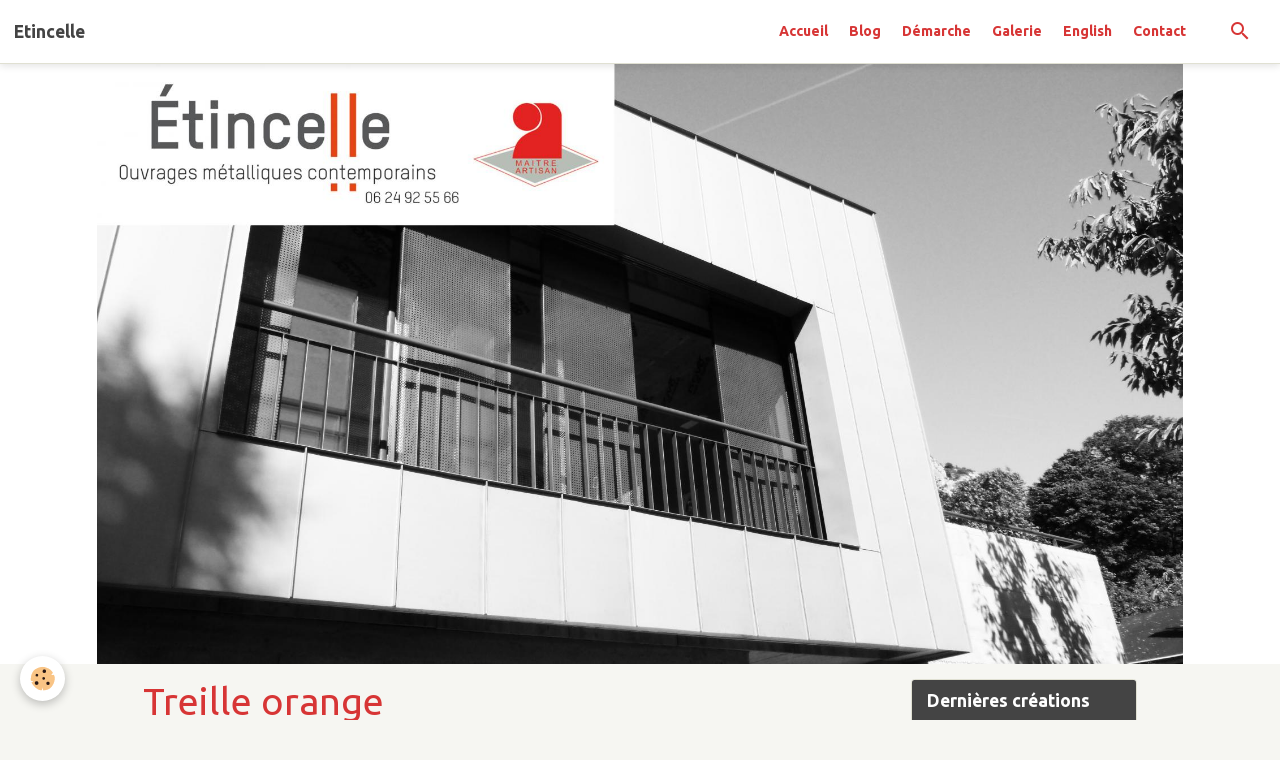

--- FILE ---
content_type: text/html; charset=UTF-8
request_url: http://www.etincelle-metal.com/blog/actualite/treille-orange.html
body_size: 24816
content:

<!DOCTYPE html>
<html lang="fr">
    <head>
        <title>Treille design</title>
        <meta name="theme-color" content="rgb(255, 255, 255)">
        <meta name="msapplication-navbutton-color" content="rgb(255, 255, 255)">
        <!-- METATAGS -->
        <!-- rebirth / scissors -->
<!--[if IE]>
<meta http-equiv="X-UA-Compatible" content="IE=edge">
<![endif]-->
<meta charset="utf-8">
<meta name="viewport" content="width=device-width, initial-scale=1, shrink-to-fit=no">
    <link href="//www.etincelle-metal.com/themes/designlines/blogpost/actualite/treille-orange.css?v=1613478860" rel="stylesheet">
    <meta property="og:title" content="Treille design">
    <meta property="og:url" content="http://www.etincelle-metal.com/blog/actualite/treille-orange.html">
    <meta property="og:type" content="website">
    <meta name="keywords" content="treille ; design ; orange">
    <link rel="canonical" href="http://www.etincelle-metal.com/blog/actualite/treille-orange.html">
<meta name="generator" content="e-monsite (e-monsite.com)">



    
    <link rel="preconnect" href="https://fonts.googleapis.com">
    <link rel="preconnect" href="https://fonts.gstatic.com" crossorigin="anonymous">
    <link href="https://fonts.googleapis.com/css?family=Ubuntu:300,300italic,400,400italic,700,700italic&display=swap" rel="stylesheet">

    <link href="//www.etincelle-metal.com/themes/combined.css?v=6_1642769533_126" rel="stylesheet">


<link rel="preload" href="//www.etincelle-metal.com/medias/static/themes/bootstrap_v4/js/jquery-3.6.3.min.js?v=26012023" as="script">
<script src="//www.etincelle-metal.com/medias/static/themes/bootstrap_v4/js/jquery-3.6.3.min.js?v=26012023"></script>
<link rel="preload" href="//www.etincelle-metal.com/medias/static/themes/bootstrap_v4/js/popper.min.js?v=31012023" as="script">
<script src="//www.etincelle-metal.com/medias/static/themes/bootstrap_v4/js/popper.min.js?v=31012023"></script>
<link rel="preload" href="//www.etincelle-metal.com/medias/static/themes/bootstrap_v4/js/bootstrap.min.js?v=31012023" as="script">
<script src="//www.etincelle-metal.com/medias/static/themes/bootstrap_v4/js/bootstrap.min.js?v=31012023"></script>
    <script src="//www.etincelle-metal.com/themes/combined.js?v=6_1642769533_126&lang=fr"></script>
<script type="application/ld+json">
    {
        "@context" : "https://schema.org/",
        "@type" : "WebSite",
        "name" : "Etincelle",
        "url" : "http://www.etincelle-metal.com/"
    }
</script>




        <!-- //METATAGS -->
            <script src="//www.etincelle-metal.com/medias/static/js/rgpd-cookies/jquery.rgpd-cookies.js?v=2046"></script>
    <script>
                                    $(document).ready(function() {
            $.RGPDCookies({
                theme: 'bootstrap_v4',
                site: 'www.etincelle-metal.com',
                privacy_policy_link: '/about/privacypolicy/',
                cookies: [{"id":null,"favicon_url":"https:\/\/ssl.gstatic.com\/analytics\/20210414-01\/app\/static\/analytics_standard_icon.png","enabled":true,"model":"google_analytics","title":"Google Analytics","short_description":"Permet d'analyser les statistiques de consultation de notre site","long_description":"Indispensable pour piloter notre site internet, il permet de mesurer des indicateurs comme l\u2019affluence, les produits les plus consult\u00e9s, ou encore la r\u00e9partition g\u00e9ographique des visiteurs.","privacy_policy_url":"https:\/\/support.google.com\/analytics\/answer\/6004245?hl=fr","slug":"google-analytics"},{"id":null,"favicon_url":"","enabled":true,"model":"addthis","title":"AddThis","short_description":"Partage social","long_description":"Nous utilisons cet outil afin de vous proposer des liens de partage vers des plateformes tiers comme Twitter, Facebook, etc.","privacy_policy_url":"https:\/\/www.oracle.com\/legal\/privacy\/addthis-privacy-policy.html","slug":"addthis"}],
                modal_title: 'Gestion\u0020des\u0020cookies',
                modal_description: 'd\u00E9pose\u0020des\u0020cookies\u0020pour\u0020am\u00E9liorer\u0020votre\u0020exp\u00E9rience\u0020de\u0020navigation,\nmesurer\u0020l\u0027audience\u0020du\u0020site\u0020internet,\u0020afficher\u0020des\u0020publicit\u00E9s\u0020personnalis\u00E9es,\nr\u00E9aliser\u0020des\u0020campagnes\u0020cibl\u00E9es\u0020et\u0020personnaliser\u0020l\u0027interface\u0020du\u0020site.',
                privacy_policy_label: 'Consulter\u0020la\u0020politique\u0020de\u0020confidentialit\u00E9',
                check_all_label: 'Tout\u0020cocher',
                refuse_button: 'Refuser',
                settings_button: 'Param\u00E9trer',
                accept_button: 'Accepter',
                callback: function() {
                    // website google analytics case (with gtag), consent "on the fly"
                    if ('gtag' in window && typeof window.gtag === 'function') {
                        if (window.jsCookie.get('rgpd-cookie-google-analytics') === undefined
                            || window.jsCookie.get('rgpd-cookie-google-analytics') === '0') {
                            gtag('consent', 'update', {
                                'ad_storage': 'denied',
                                'analytics_storage': 'denied'
                            });
                        } else {
                            gtag('consent', 'update', {
                                'ad_storage': 'granted',
                                'analytics_storage': 'granted'
                            });
                        }
                    }
                }
            });
        });
    </script>
        <script async src="https://www.googletagmanager.com/gtag/js?id=G-4VN4372P6E"></script>
<script>
    window.dataLayer = window.dataLayer || [];
    function gtag(){dataLayer.push(arguments);}
    
    gtag('consent', 'default', {
        'ad_storage': 'denied',
        'analytics_storage': 'denied'
    });
    
    gtag('js', new Date());
    gtag('config', 'G-4VN4372P6E');
</script>

                        <script src="//www.etincelle-metal.com/medias/static/themes/ems_framework/js/masonry.pkgd.min.js"></script>
        <script src="//www.etincelle-metal.com/medias/static/themes/ems_framework/js/imagesloaded.pkgd.min.js"></script>
                            </head>
    <body id="blog_run_actualite_treille-orange" data-template="default">
        

                <!-- BRAND TOP -->
        
        <!-- NAVBAR -->
                                                                                                                <nav class="navbar navbar-expand-lg position-sticky" id="navbar" data-animation="sliding">
                                                                    <a aria-label="brand" class="navbar-brand d-inline-flex align-items-center" href="http://www.etincelle-metal.com/">
                                                    <img src="http://www.etincelle-metal.com/medias/site/logos/logo.jpg" alt="Etincelle" class="img-fluid brand-logo mr-2 d-none">
                                                                        <span class="brand-titles d-lg-flex flex-column align-items-start">
                            <span class="brand-title d-inline-block">Etincelle</span>
                                                    </span>
                                            </a>
                                                    <button id="buttonBurgerMenu" title="BurgerMenu" class="navbar-toggler collapsed" type="button" data-toggle="collapse" data-target="#menu">
                    <span></span>
                    <span></span>
                    <span></span>
                    <span></span>
                </button>
                <div class="collapse navbar-collapse flex-lg-grow-0 ml-lg-auto" id="menu">
                                                                                                                <ul class="navbar-nav navbar-menu nav-all nav-all-right">
                                                                                                                                                                                            <li class="nav-item" data-index="1">
                            <a class="nav-link" href="http://www.etincelle-metal.com/">
                                                                Accueil
                            </a>
                                                                                </li>
                                                                                                                                                                                            <li class="nav-item" data-index="2">
                            <a class="nav-link" href="http://www.etincelle-metal.com/blog/">
                                                                Blog
                            </a>
                                                                                </li>
                                                                                                                                                                                            <li class="nav-item" data-index="3">
                            <a class="nav-link" href="http://www.etincelle-metal.com/http-etincelle-metal-e-monsite-com/demarche.html">
                                                                Démarche
                            </a>
                                                                                </li>
                                                                                                                                                                                            <li class="nav-item" data-index="4">
                            <a class="nav-link" href="http://www.etincelle-metal.com/album-photos/belles-photos/">
                                                                Galerie
                            </a>
                                                                                </li>
                                                                                                                                                                                            <li class="nav-item" data-index="5">
                            <a class="nav-link" href="http://www.etincelle-metal.com/http-etincelle-metal-e-monsite-com/version-anglaise/">
                                                                English
                            </a>
                                                                                </li>
                                                                                                                                                                                            <li class="nav-item" data-index="6">
                            <a class="nav-link" href="http://www.etincelle-metal.com/http-etincelle-metal-e-monsite-com/contact/">
                                                                Contact
                            </a>
                                                                                </li>
                                    </ul>
            
                                    
                    
                                        <ul class="navbar-nav navbar-widgets ml-lg-4">
                                                <li class="nav-item d-none d-lg-block">
                            <a href="javascript:void(0)" class="nav-link search-toggler"><i class="material-icons md-search"></i></a>
                        </li>
                                                                    </ul>
                                        
                    
                                        <form method="get" action="http://www.etincelle-metal.com/search/site/" id="navbar-search" class="fade">
                        <input class="form-control form-control-lg" type="text" name="q" value="" placeholder="Votre recherche" pattern=".{3,}" required>
                        <button type="submit" class="btn btn-link btn-lg"><i class="material-icons md-search"></i></button>
                        <button type="button" class="btn btn-link btn-lg search-toggler d-none d-lg-inline-block"><i class="material-icons md-clear"></i></button>
                    </form>
                                    </div>
                    </nav>

        <!-- HEADER -->
                                                        <header id="header">
                                                                                
    <div id="slider-68e59bfa5306772d14108046" class="carousel slide" data-height="manual" data-ride="carousel" data-interval="4000">
                <div class="carousel-inner">
                            <div class="carousel-item active" style="background-image: url(http://www.etincelle-metal.com/medias/images/accueimacier2021-1.jpg?v=1)">
                                                                                                        </div>
                    </div>
            </div>

    
    <style>
        #slider-68e59bfa5306772d14108046{
            --carousel-bg: rgba(255,255,255,1);
            --carousel-caption-bg: rgba(255,255,255,1);
                    --carousel-caption-color: rgba(0,0,0,1);
                    --carousel-height: 600px;
                    --carousel-control-color: rgba(194,7,7,1);
                }
            </style>


                                    </header>
                <!-- //HEADER -->

        <!-- WRAPPER -->
                                                                                <div id="wrapper" class="container margin-top">

                        <div class="row align-items-lg-start">
                            <main id="main" class="col-lg-9">

                                                                                                                    
                                        
                                        
                                                                                                        <div class="view view-blog" data-sfroute="true" id="view-item" data-id-blog="5d31b2a1c851595d32d91258">
    <div class="container">
        <div class="row">
            <div class="col">
                                <h1 class="view-title">Treille orange</h1>
                
    
<div id="site-module-blog" class="site-module" data-itemid="blog" data-siteid="51fa24eaadac5a2a98d69c5a" data-category="51fa2d340a935a2a98d6c0d9"></div>

                <p class="metas">
                                                                            </p>
                                    <p class="blogpost-category">
                        <i class="material-icons text-muted md-folder_open"></i> Dans <a href="http://www.etincelle-metal.com/blog/actualite">Actualités</a>
                    </p>
                
                <div class="content">
                                            <p>Les habitants de cette <strong>maison</strong> moderne, expos&eacute;e plein sud, souhaitait en rafra&icirc;chir la fa&ccedil;ade. Etincelle a cr&eacute;&eacute; une <strong>treille</strong> au<strong> design</strong> &eacute;pur&eacute; et moderne. La couleur, orange vif, contraste frappant entre le gris de la maison et le vert de la pelouse, apporte cette touche d&eacute;tonante &agrave; l&rsquo;ensemble.</p>

<p><a href="http://www.etincelle-metal.com/medias/images/pergolaorange2web.jpg?fx=r_1170_600" title="Treille oragne"><img alt="Treille orange" class="img-left" src="http://www.etincelle-metal.com/medias/images/pergolaorange2web.jpg?fx=r_1170_600" style="width: 337px; height: 450px;" title="Treille orange" /></a></p>

<p>&nbsp;</p>

                                    </div>
            </div>
        </div>
    </div>

                        
<div id="rows-602bbbcca711ff08df0ae79b" class="rows" data-total-pages="1" data-current-page="1">
                            
                        
                                                                                        
                                                                
                
                        
                
                
                                    
                
                                
        
                                    <div id="row-602bbbcca711ff08df0ae79b-1" class="row-container pos-1 page_1 container">
                    <div class="row-content">
                                                                                <div class="row" data-role="line">
                                    
                                                                                
                                                                                                                                                                                                            
                                                                                                                                                                
                                                                                
                                                                                
                                                                                                                        
                                                                                
                                                                                                                                                                                                                                                                        
                                                                                        <div data-role="cell" data-size="lg" id="cell-5d31af0c5622595d32d9728e" class="col empty-column">
                                               <div class="col-content col-no-widget">                                                        &nbsp;
                                                                                                    </div>
                                            </div>
                                                                                                                                                        </div>
                                            </div>
                                    </div>
                        </div>

            
    <div class="container">
        <div class="row">
            <div class="col">
                
                                    <p class="tag-line">
                                                    <a href="http://www.etincelle-metal.com/blog/do/tag/treille-couleur-design" class="btn btn-outline-secondary btn-sm">Treille ; couleur ; design ;</a>
                                            </p>
                
                            </div>
        </div>
    </div>
    
    <div class="container plugin-list">
        <div class="row">
            <div class="col">
                <div class="plugins">
                    
                                            <div id="social-" class="plugin" data-plugin="social">
    <div class="a2a_kit a2a_kit_size_32 a2a_default_style">
        <a class="a2a_dd" href="https://www.addtoany.com/share"></a>
        <a class="a2a_button_facebook"></a>
        <a class="a2a_button_x"></a>
        <a class="a2a_button_email"></a>
    </div>
    <script>
        var a2a_config = a2a_config || {};
        a2a_config.onclick = 1;
        a2a_config.locale = "fr";
    </script>
    <script async src="https://static.addtoany.com/menu/page.js"></script>
</div>                    
                    
                    
                                    </div>
            </div>
        </div>
    </div>

    </div>

<script>
    emsChromeExtension.init('blog', '5d31b2a1c851595d32d91258', 'e-monsite.com');
</script>

<script type="application/ld+json">
    {
        "@context": "https://schema.org",
        "@type": "NewsArticle",
        "headline": "Treille orange",
                "datePublished": "18/09/2019",
        "dateModified": "18/09/2019"
             }
</script>

                </main>

                                <aside id="sidebar" class="col-lg-3 sticky-top">
                    <div id="sidebar-inner">
                                                                                                                                                                                                        <div id="widget-1"
                                     class="widget"
                                     data-id="widget_image_last"
                                     data-widget-num="1">
                                            <div class="widget-title">
            <span>
                    Dernières créations
                </span>
                </div>
                                                                                                                            <div class="widget-content">
                                                <ul class="card-deck album-items widget-last-images" data-addon="album">
        <li class="card album-item">
        <a href="http://www.etincelle-metal.com/album-photos/belles-photos/insta-2.html">
                        <img src="http://www.etincelle-metal.com/medias/album/insta-2.png?fx=c_400_400" alt="Mobile Vaucanson, musée dauphinois à Grenoble (aménagement)" class="card-img">
                    </a>
    </li>
        <li class="card album-item">
        <a href="http://www.etincelle-metal.com/album-photos/belles-photos/resized-20220629-1321571.html">
                        <img src="http://www.etincelle-metal.com/medias/album/resized-20220629-1321571-.jpg?fx=c_400_400" alt="Luminaire minimaliste, Grenoble (décoration)" class="card-img">
                    </a>
    </li>
        <li class="card album-item">
        <a href="http://www.etincelle-metal.com/album-photos/belles-photos/20190201-130040.html">
                        <img src="http://www.etincelle-metal.com/medias/album/20190201-130040-.jpg?fx=c_400_400" alt="Couverture de cheminée monumentale, Quaix-en-chartreuse (décoration)" class="card-img">
                    </a>
    </li>
        <li class="card album-item">
        <a href="http://www.etincelle-metal.com/album-photos/belles-photos/20220630-133355-1.html">
                        <img src="http://www.etincelle-metal.com/medias/album/20220630-133355--1.jpg?fx=c_400_400" alt="Volute de monument, Fontaine (décoration)" class="card-img">
                    </a>
    </li>
        <li class="card album-item">
        <a href="http://www.etincelle-metal.com/album-photos/belles-photos/photo-01-07-21-15-16-02-1.html">
                        <img src="http://www.etincelle-metal.com/medias/album/photo-01.07.21-15-16-02-1-.jpg?fx=c_400_400" alt="Portique pour oeuvre d'art, Annecy (aménagement)" class="card-img">
                    </a>
    </li>
        <li class="card album-item">
        <a href="http://www.etincelle-metal.com/album-photos/belles-photos/image.html">
                        <img src="http://www.etincelle-metal.com/medias/album/.jpg?fx=c_400_400" alt="Escalier colimaçon brut, Grenoble (bâtiment)" class="card-img">
                    </a>
    </li>
        <li class="card album-item">
        <a href="http://www.etincelle-metal.com/album-photos/belles-photos/protection1.html">
                        <img src="http://www.etincelle-metal.com/medias/album/protection1.jpg?fx=c_400_400" alt="Grille décorative, Sassenage (bâtiment)" class="card-img">
                    </a>
    </li>
        <li class="card album-item">
        <a href="http://www.etincelle-metal.com/album-photos/belles-photos/20241022-092640.html">
                        <img src="http://www.etincelle-metal.com/medias/album/20241022-092640.jpg?fx=c_400_400" alt="Porte vitrée, St Martin d'Uriage (aménagement)" class="card-img">
                    </a>
    </li>
    </ul>

                                            </div>
                                                                                                            </div>
                                                                                                                                                                                    </div>
                </aside>
            </div>
                    </div>
        <!-- //WRAPPER -->

        
        
        
            

 
    
						 	 





        
            </body>
</html>


--- FILE ---
content_type: text/css; charset=UTF-8
request_url: http://www.etincelle-metal.com/themes/designlines/blogpost/actualite/treille-orange.css?v=1613478860
body_size: 267
content:
#row-602bbbcca711ff08df0ae79b-1 .row-content{}@media screen and (max-width:992px){#row-602bbbcca711ff08df0ae79b-1 .row-content{}}